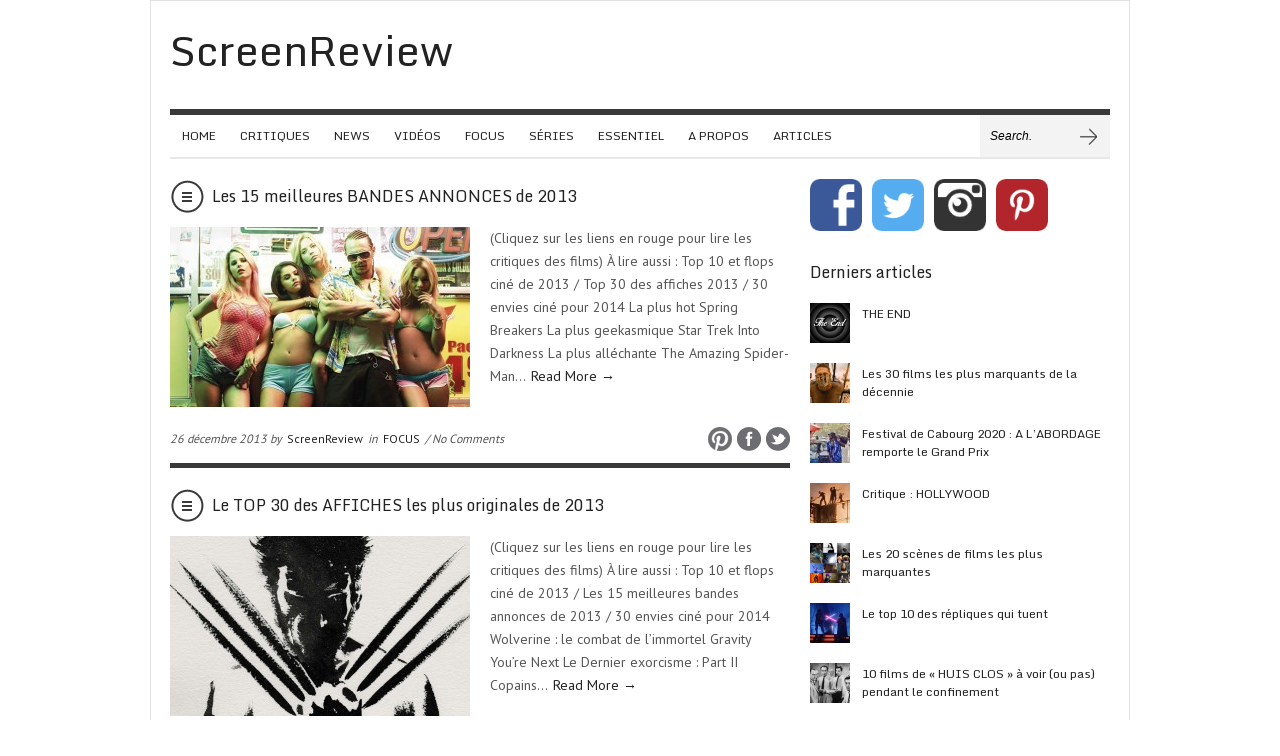

--- FILE ---
content_type: text/html; charset=UTF-8
request_url: http://www.screenreview.fr/tag/spring-breakers/
body_size: 11762
content:
<!doctype html>  
  
<html lang="fr-FR">  
<head>  
    
    <meta charset="UTF-8">
    <meta name="viewport" content="width=device-width, initial-scale=1">    <title>Spring Breakers | ScreenReview</title>
    
    <!-- CSS -->
    <link rel="stylesheet" type="text/css" href="http://www.screenreview.fr/wp-content/themes/brennuis/style.css" media="screen" />
    <link rel="stylesheet" type="text/css" href="http://www.screenreview.fr/wp-content/themes/brennuis/css/light/light.css" media="screen" /><link rel="stylesheet" type="text/css" href="http://www.screenreview.fr/wp-content/themes/brennuis/css/custom-theme/theme.css" media="screen" /><style type='text/css'>body { background-color: #fff; background-image: url('http://screenreview.fr/wp-content/uploads/2013/01/blanc.jpg'); } </style>    <link rel="stylesheet" type="text/css" href="http://www.screenreview.fr/wp-content/themes/brennuis/css/media-queries.css" media="screen" />    
    <!-- Fonts -->
   <link href="http://fonts.googleapis.com/css?family=Monda" rel="stylesheet"><link href="http://fonts.googleapis.com/css?family=PT+Sans" rel="stylesheet"><style type="text/css">
			body { font-family: 'PT Sans', Helvetica, Arial, sans-serif; }
			h1, h2, h3, h4, h5, h6, blockquote, nav a, .score, .ln-social-widget .number { font-family: 'Monda', Helvetica, Arial, serif }
		  </style>    
    <!-- Pingback -->
    <link rel="pingback" href="http://www.screenreview.fr/xmlrpc.php" />

      
	<!-- RSS -->
	<link rel="alternate" type="application/rss+xml" title="ScreenReview RSS Feed" href="http://www.screenreview.fr/feed/"/>	
   	<!-- Header Hook -->
	<link rel='dns-prefetch' href='//s.w.org' />
<link rel="alternate" type="application/rss+xml" title="ScreenReview &raquo; Flux" href="http://www.screenreview.fr/feed/" />
<link rel="alternate" type="application/rss+xml" title="ScreenReview &raquo; Flux des commentaires" href="http://www.screenreview.fr/comments/feed/" />
<link rel="alternate" type="application/rss+xml" title="ScreenReview &raquo; Flux de l’étiquette Spring Breakers" href="http://www.screenreview.fr/tag/spring-breakers/feed/" />
		<script type="text/javascript">
			window._wpemojiSettings = {"baseUrl":"https:\/\/s.w.org\/images\/core\/emoji\/11.2.0\/72x72\/","ext":".png","svgUrl":"https:\/\/s.w.org\/images\/core\/emoji\/11.2.0\/svg\/","svgExt":".svg","source":{"concatemoji":"http:\/\/www.screenreview.fr\/wp-includes\/js\/wp-emoji-release.min.js?ver=5.1.21"}};
			!function(e,a,t){var n,r,o,i=a.createElement("canvas"),p=i.getContext&&i.getContext("2d");function s(e,t){var a=String.fromCharCode;p.clearRect(0,0,i.width,i.height),p.fillText(a.apply(this,e),0,0);e=i.toDataURL();return p.clearRect(0,0,i.width,i.height),p.fillText(a.apply(this,t),0,0),e===i.toDataURL()}function c(e){var t=a.createElement("script");t.src=e,t.defer=t.type="text/javascript",a.getElementsByTagName("head")[0].appendChild(t)}for(o=Array("flag","emoji"),t.supports={everything:!0,everythingExceptFlag:!0},r=0;r<o.length;r++)t.supports[o[r]]=function(e){if(!p||!p.fillText)return!1;switch(p.textBaseline="top",p.font="600 32px Arial",e){case"flag":return s([55356,56826,55356,56819],[55356,56826,8203,55356,56819])?!1:!s([55356,57332,56128,56423,56128,56418,56128,56421,56128,56430,56128,56423,56128,56447],[55356,57332,8203,56128,56423,8203,56128,56418,8203,56128,56421,8203,56128,56430,8203,56128,56423,8203,56128,56447]);case"emoji":return!s([55358,56760,9792,65039],[55358,56760,8203,9792,65039])}return!1}(o[r]),t.supports.everything=t.supports.everything&&t.supports[o[r]],"flag"!==o[r]&&(t.supports.everythingExceptFlag=t.supports.everythingExceptFlag&&t.supports[o[r]]);t.supports.everythingExceptFlag=t.supports.everythingExceptFlag&&!t.supports.flag,t.DOMReady=!1,t.readyCallback=function(){t.DOMReady=!0},t.supports.everything||(n=function(){t.readyCallback()},a.addEventListener?(a.addEventListener("DOMContentLoaded",n,!1),e.addEventListener("load",n,!1)):(e.attachEvent("onload",n),a.attachEvent("onreadystatechange",function(){"complete"===a.readyState&&t.readyCallback()})),(n=t.source||{}).concatemoji?c(n.concatemoji):n.wpemoji&&n.twemoji&&(c(n.twemoji),c(n.wpemoji)))}(window,document,window._wpemojiSettings);
		</script>
		<style type="text/css">
img.wp-smiley,
img.emoji {
	display: inline !important;
	border: none !important;
	box-shadow: none !important;
	height: 1em !important;
	width: 1em !important;
	margin: 0 .07em !important;
	vertical-align: -0.1em !important;
	background: none !important;
	padding: 0 !important;
}
</style>
	<link rel='stylesheet' id='wp-block-library-css'  href='http://www.screenreview.fr/wp-includes/css/dist/block-library/style.min.css?ver=5.1.21' type='text/css' media='all' />
<link rel='stylesheet' id='jpibfi-style-css'  href='http://www.screenreview.fr/wp-content/plugins/jquery-pin-it-button-for-images/css/client.css?ver=3.0.6' type='text/css' media='all' />
<link rel='stylesheet' id='blog-fancybox-css'  href='http://www.screenreview.fr/wp-content/themes/brennuis/css/fancybox/jquery.fancybox-1.3.4.css?ver=1.0' type='text/css' media='screen' />
<link rel='stylesheet' id='ln-flexslider-css'  href='http://www.screenreview.fr/wp-content/themes/brennuis/css/flexslider.css?ver=1.0' type='text/css' media='screen' />
<script type='text/javascript' src='http://www.screenreview.fr/wp-includes/js/jquery/jquery.js?ver=1.12.4'></script>
<script type='text/javascript' src='http://www.screenreview.fr/wp-includes/js/jquery/jquery-migrate.min.js?ver=1.4.1'></script>
<script type='text/javascript' src='http://www.screenreview.fr/wp-content/themes/brennuis/js/superfish.js?ver=5.1.21'></script>
<script type='text/javascript' src='http://www.screenreview.fr/wp-content/themes/brennuis/js/modernizr-2.0.6.js?ver=5.1.21'></script>
<script type='text/javascript' src='http://www.screenreview.fr/wp-content/themes/brennuis/js/jquery.easing.1.3.js?ver=5.1.21'></script>
<script type='text/javascript' src='http://www.screenreview.fr/wp-content/themes/brennuis/js/jquery.backstretch.min.js?ver=5.1.21'></script>
<script type='text/javascript' src='http://www.screenreview.fr/wp-content/themes/brennuis/js/jquery.fancybox-1.3.4.pack.js?ver=5.1.21'></script>
<script type='text/javascript' src='http://www.screenreview.fr/wp-content/themes/brennuis/js/jquery.flexslider-min.js?ver=5.1.21'></script>
<link rel='https://api.w.org/' href='http://www.screenreview.fr/wp-json/' />
<link rel="EditURI" type="application/rsd+xml" title="RSD" href="http://www.screenreview.fr/xmlrpc.php?rsd" />
<link rel="wlwmanifest" type="application/wlwmanifest+xml" href="http://www.screenreview.fr/wp-includes/wlwmanifest.xml" /> 
<meta name="generator" content="WordPress 5.1.21" />
<style type="text/css">
	a.pinit-button.custom span {
		}

	.pinit-hover {
		opacity: 0.5 !important;
		filter: alpha(opacity=50) !important;
	}
	a.pinit-button {
	border-bottom: 0 !important;
	box-shadow: none !important;
	margin-bottom: 0 !important;
}
a.pinit-button::after {
    display: none;
}</style>
		
	<!-- GOOGLE ANALYTICS BEGIN -->
<script type="text/javascript">
  var _gaq = _gaq || [];
  _gaq.push(['_setAccount', 'UA-38183900-1']);
  _gaq.push(['_trackPageview']);
  (function() {
    var ga = document.createElement('script'); ga.type = 'text/javascript'; ga.async = true;
    ga.src = ('https:' == document.location.protocol ? 'https://ssl' : 'http://www') + '.google-analytics.com/ga.js';
    var s = document.getElementsByTagName('script')[0]; s.parentNode.insertBefore(ga, s);
  })();
</script>
	<!-- GOOGLE ANALYTICS END -->

	<!-- FACEBOOK META BEGIN -->
	<meta property="og:title" content="  Spring Breakers | ScreenReview" />
	<meta property="og:url" content="http://www.screenreview.fr/15-meilleures-bandes-annonces-trailers-2013/" />
	<meta property="og:description" content="" />
	<meta property="og:image" content="http://www.screenreview.fr/wp-content/uploads/2013/12/Spring-Breakers2-150x150.jpg" />
	<meta property="og:type" content="article" />
	<!-- FACEBOOK META END -->

<meta name="p:domain_verify" content="5637350824d0256f88ba1f57de1facd7"/>
	
</head>  
<body class="archive tag tag-spring-breakers tag-871" >  

    
    <section id="wrapper">

        <!-- Top Section -->
        <section id="top-section">
            
            <nav id="top-nav" class="top-navigation">
                <ul id="menu-menu-principal" class="menu"><li id="menu-item-5"><a title="HOME" href="http://screenreview.fr/">HOME</a></li>
<li id="menu-item-8"><a title="Critiques" href="http://www.screenreview.fr/category/critiques/">CRITIQUES</a></li>
<li id="menu-item-6"><a title="News" href="http://www.screenreview.fr/category/news/">NEWS</a></li>
<li id="menu-item-7"><a title="Videos" href="http://www.screenreview.fr/category/videos/">VIDÉOS</a></li>
<li id="menu-item-10"><a title="FOCUS" href="http://www.screenreview.fr/category/focus/">FOCUS</a></li>
<li id="menu-item-19996"><a href="http://www.screenreview.fr/category/series-2/">SÉRIES</a></li>
<li id="menu-item-12078"><a href="http://www.screenreview.fr/category/essentiel/">ESSENTIEL</a></li>
<li id="menu-item-811" class="menu-item menu-item-type-post_type menu-item-object-page menu-item-811 default"><a title="A PROPOS" href="http://www.screenreview.fr/a-propos/">A PROPOS</a></li>
<li id="menu-item-9"><a title="CV" href="http://www.screenreview.fr/category/articles/">ARTICLES</a></li>
</ul> 
            </nav>

            <select id="mobile-top-nav" class="responsive-menu"><option value="#"> - Top Navigation</option> <option value="http://screenreview.fr/" >HOME</option><option value="http://www.screenreview.fr/category/critiques/" >CRITIQUES</option><option value="http://www.screenreview.fr/category/news/" >NEWS</option><option value="http://www.screenreview.fr/category/videos/" >VIDÉOS</option><option value="http://www.screenreview.fr/category/focus/" >FOCUS</option><option value="http://www.screenreview.fr/category/series-2/" >SÉRIES</option><option value="http://www.screenreview.fr/category/essentiel/" >ESSENTIEL</option><option value="http://www.screenreview.fr/a-propos/" >A PROPOS</option><option value="http://www.screenreview.fr/category/articles/" >ARTICLES</option> </select>
            <div class="main-social-icons">
                <ul><li><a class="no-eff" href="https://twitter.com/TD_ScreenReview" title="Twitter" target="_blank"><img src="http://www.screenreview.fr/wp-content/themes/brennuis/images/light/social/picons03.png" alt="twitter"/></a></li><li><a class="no-eff" href="https://www.facebook.com/Screenreview/" title="Facebook" target="_blank"><img src="http://www.screenreview.fr/wp-content/themes/brennuis/images/light/social/picons06.png" alt="facebook"/></a></li></ul>            </div>
            <div class="clear"></div>

        </section>

        <section id="main-content">
            
            <!-- Header -->
            <header id="main-header">
                <div id="logo">
                    <a href="http://www.screenreview.fr" class="no-eff"><h1>ScreenReview</h1></a>                                    </div>
                            </header>

            <!-- Navigation -->
            <nav id="main-nav-wrapper">
                <div class="menu-menu-principal-container"><ul id="main-nav" class="menu"><li><a title="HOME" href="http://screenreview.fr/">HOME</a></li>
<li><a title="Critiques" href="http://www.screenreview.fr/category/critiques/">CRITIQUES</a></li>
<li><a title="News" href="http://www.screenreview.fr/category/news/">NEWS</a></li>
<li><a title="Videos" href="http://www.screenreview.fr/category/videos/">VIDÉOS</a></li>
<li><a title="FOCUS" href="http://www.screenreview.fr/category/focus/">FOCUS</a></li>
<li><a href="http://www.screenreview.fr/category/series-2/">SÉRIES</a></li>
<li><a href="http://www.screenreview.fr/category/essentiel/">ESSENTIEL</a></li>
<li class="menu-item menu-item-type-post_type menu-item-object-page menu-item-811 default"><a title="A PROPOS" href="http://www.screenreview.fr/a-propos/">A PROPOS</a></li>
<li><a title="CV" href="http://www.screenreview.fr/category/articles/">ARTICLES</a></li>
</ul></div><select id="mobile-main-nav" class="responsive-menu"><option value="#"> - Navigation</option> <option value="http://screenreview.fr/" >HOME</option><option value="http://www.screenreview.fr/category/critiques/" >CRITIQUES</option><option value="http://www.screenreview.fr/category/news/" >NEWS</option><option value="http://www.screenreview.fr/category/videos/" >VIDÉOS</option><option value="http://www.screenreview.fr/category/focus/" >FOCUS</option><option value="http://www.screenreview.fr/category/series-2/" >SÉRIES</option><option value="http://www.screenreview.fr/category/essentiel/" >ESSENTIEL</option><option value="http://www.screenreview.fr/a-propos/" >A PROPOS</option><option value="http://www.screenreview.fr/category/articles/" >ARTICLES</option> </select>                <div class="main-search">
                    <form method="get" id="searchform" action="http://www.screenreview.fr/">
                        <input type="text" name="s" value="Search." onfocus="if(this.value==this.defaultValue){this.value=''}" onblur="if(this.value==''){this.value=this.defaultValue}"/>
                        <input type="submit" id="main-search-button" class="main-search-button" value=""/>
                    </form>
                </div>
            </nav>
            <div class="clear"></div>
    <!-- Content -->
    <section class="content right-sidebar">
        
        

	<article class="ln-blog-post">

		<header>
			<span class="format-icon standard"></span>
			<h3 class="title"><a href="http://www.screenreview.fr/15-meilleures-bandes-annonces-trailers-2013/" title="Les 15 meilleures BANDES ANNONCES de 2013">Les 15 meilleures BANDES ANNONCES de 2013</a></h3>
			<div class="clear"></div>
		</header>

	
			<a href="http://www.screenreview.fr/15-meilleures-bandes-annonces-trailers-2013/" class="no-eff" title="Les 15 meilleures BANDES ANNONCES de 2013">
				<div class="img-wrapper post-img ln-col-half ln-featured">
					<input class="jpibfi" type="hidden"><img width="300" height="180" src="http://www.screenreview.fr/wp-content/uploads/2013/12/Spring-Breakers2-300x180.jpg" class="attachment-post-featured-img-small size-post-featured-img-small wp-post-image" alt="" data-jpibfi-post-excerpt="" data-jpibfi-post-url="http://www.screenreview.fr/15-meilleures-bandes-annonces-trailers-2013/" data-jpibfi-post-title="Les 15 meilleures BANDES ANNONCES de 2013" data-jpibfi-src="http://www.screenreview.fr/wp-content/uploads/2013/12/Spring-Breakers2-300x180.jpg" >					<div class="img-hover"></div>
	    	
	    			
	    		
	    		</div>
	    	</a>

	    	<div class="ln-col-half last-item excerpt">
	    		<input class="jpibfi" type="hidden"><p>(Cliquez sur les liens en rouge pour lire les critiques des films) À lire aussi : Top 10 et flops ciné de 2013 / Top 30 des affiches 2013 / 30 envies ciné pour 2014 La plus hot Spring Breakers La plus geekasmique Star Trek Into Darkness La plus alléchante The Amazing Spider-Man&#8230; <a href="http://www.screenreview.fr/15-meilleures-bandes-annonces-trailers-2013/">Read More &rarr;</a></p>
	    	</div>
	    	<div class="clear"></div>

	
	
	<footer>
		<span class="meta">
			26 décembre 2013 by <a href="http://www.screenreview.fr/author/admin/" title="Articles par ScreenReview" rel="author">ScreenReview</a> in <a href="http://www.screenreview.fr/category/focus/" rel="category tag">FOCUS</a> / 
			
							
				No Comments
			
		</span>
		    					
					    	
		    	<ul class="share">
		    		<li>
		    			<a class="no-eff" target="_blank" href="http://pinterest.com/pin/create/button/?url=http%3A%2F%2Fwww.screenreview.fr%2F15-meilleures-bandes-annonces-trailers-2013%2F&amp;media=http%3A%2F%2Fwww.screenreview.fr%2Fwp-content%2Fuploads%2F2013%2F12%2FSpring-Breakers2.jpg&amp;description=%28Cliquez+sur+les%C2%A0liens+en+rouge+pour+lire+les+critiques+des+films%29+%C3%80+lire+aussi+%3A+Top+10+et+flops+cin%C3%A9+de+2013+%2F%C2%A0Top+30+des+affiches+2013%C2%A0%2F+30+envies+cin%C3%A9+pour+2014+La+plus+hot+Spring+Breakers+La+plus+geekasmique+Star+Trek+Into+Darkness+La+plus+all%C3%A9chante+The+Amazing+Spider-Man...+%3Ca+href%3D%22http%3A%2F%2Fwww.screenreview.fr%2F15-meilleures-bandes-annonces-trailers-2013%2F%22%3ERead+More+%26rarr%3B%3C%2Fa%3E">
		    				<img src="http://www.screenreview.fr/wp-content/themes/brennuis/images/light/social/share-pinterest.png" alt="Share on Pinterest" title="Share on Pinterest"/>
		    				</a>
		    		</li>
		    		<li>
		    			<a class="no-eff" target="_blank" href="http://www.facebook.com/share.php?u=http://www.screenreview.fr/15-meilleures-bandes-annonces-trailers-2013/" >
		    			<img src="http://www.screenreview.fr/wp-content/themes/brennuis/images/light/social/share-facebook.png" alt="Share on Facebook" title="Share on Facebook" />
		    			</a>
		    		</li>
					<li>
						<a class="no-eff" target="_blank" href="http://twitter.com/home?status=Les+15+meilleures+BANDES+ANNONCES+de+2013%20-%20http://www.screenreview.fr/15-meilleures-bandes-annonces-trailers-2013/">
						<img src="http://www.screenreview.fr/wp-content/themes/brennuis/images/light/social/share-twitter.png" alt="Share on Twitter" title="Share on Twitter" />
						</a>
					</li>
		    	</ul>

		    
		  	<div class="clear"></div>
	</footer>
</article>


	<article class="ln-blog-post">

		<header>
			<span class="format-icon standard"></span>
			<h3 class="title"><a href="http://www.screenreview.fr/top-30-affiches-posters-films-cinema-2013/" title="Le TOP 30 des AFFICHES les plus originales de 2013">Le TOP 30 des AFFICHES les plus originales de 2013</a></h3>
			<div class="clear"></div>
		</header>

	
			<a href="http://www.screenreview.fr/top-30-affiches-posters-films-cinema-2013/" class="no-eff" title="Le TOP 30 des AFFICHES les plus originales de 2013">
				<div class="img-wrapper post-img ln-col-half ln-featured">
					<input class="jpibfi" type="hidden"><img width="300" height="180" src="http://www.screenreview.fr/wp-content/uploads/2013/12/Wolverine1-300x180.jpg" class="attachment-post-featured-img-small size-post-featured-img-small wp-post-image" alt="" data-jpibfi-post-excerpt="" data-jpibfi-post-url="http://www.screenreview.fr/top-30-affiches-posters-films-cinema-2013/" data-jpibfi-post-title="Le TOP 30 des AFFICHES les plus originales de 2013" data-jpibfi-src="http://www.screenreview.fr/wp-content/uploads/2013/12/Wolverine1-300x180.jpg" >					<div class="img-hover"></div>
	    	
	    			
	    		
	    		</div>
	    	</a>

	    	<div class="ln-col-half last-item excerpt">
	    		<input class="jpibfi" type="hidden"><p>(Cliquez sur les liens en rouge pour lire les critiques des films) À lire aussi : Top 10 et flops ciné de 2013 / Les 15 meilleures bandes annonces de 2013 / 30 envies ciné pour 2014 Wolverine : le combat de l&rsquo;immortel Gravity You&rsquo;re Next Le Dernier exorcisme : Part II Copains&#8230; <a href="http://www.screenreview.fr/top-30-affiches-posters-films-cinema-2013/">Read More &rarr;</a></p>
	    	</div>
	    	<div class="clear"></div>

	
	
	<footer>
		<span class="meta">
			15 décembre 2013 by <a href="http://www.screenreview.fr/author/admin/" title="Articles par ScreenReview" rel="author">ScreenReview</a> in <a href="http://www.screenreview.fr/category/focus/" rel="category tag">FOCUS</a> / 
			
			
				<a href="http://www.screenreview.fr/top-30-affiches-posters-films-cinema-2013/#comments" title="Comments">
			
							
				1 Comment
							</a>
			
		</span>
		    					
					    	
		    	<ul class="share">
		    		<li>
		    			<a class="no-eff" target="_blank" href="http://pinterest.com/pin/create/button/?url=http%3A%2F%2Fwww.screenreview.fr%2Ftop-30-affiches-posters-films-cinema-2013%2F&amp;media=http%3A%2F%2Fwww.screenreview.fr%2Fwp-content%2Fuploads%2F2013%2F12%2FWolverine1.jpg&amp;description=%28Cliquez+sur+les%C2%A0liens+en+rouge+pour+lire+les+critiques+des+films%29+%C3%80+lire+aussi+%3A+Top+10+et+flops+cin%C3%A9+de+2013%C2%A0%2F%C2%A0Les+15+meilleures+bandes+annonces+de+2013+%2F+30+envies+cin%C3%A9+pour+2014+Wolverine+%3A+le+combat+de+l%26rsquo%3Bimmortel+Gravity+You%26rsquo%3Bre+Next+Le+Dernier+exorcisme+%3A+Part+II+Copains...+%3Ca+href%3D%22http%3A%2F%2Fwww.screenreview.fr%2Ftop-30-affiches-posters-films-cinema-2013%2F%22%3ERead+More+%26rarr%3B%3C%2Fa%3E">
		    				<img src="http://www.screenreview.fr/wp-content/themes/brennuis/images/light/social/share-pinterest.png" alt="Share on Pinterest" title="Share on Pinterest"/>
		    				</a>
		    		</li>
		    		<li>
		    			<a class="no-eff" target="_blank" href="http://www.facebook.com/share.php?u=http://www.screenreview.fr/top-30-affiches-posters-films-cinema-2013/" >
		    			<img src="http://www.screenreview.fr/wp-content/themes/brennuis/images/light/social/share-facebook.png" alt="Share on Facebook" title="Share on Facebook" />
		    			</a>
		    		</li>
					<li>
						<a class="no-eff" target="_blank" href="http://twitter.com/home?status=Le+TOP+30+des+AFFICHES+les+plus+originales+de+2013%20-%20http://www.screenreview.fr/top-30-affiches-posters-films-cinema-2013/">
						<img src="http://www.screenreview.fr/wp-content/themes/brennuis/images/light/social/share-twitter.png" alt="Share on Twitter" title="Share on Twitter" />
						</a>
					</li>
		    	</ul>

		    
		  	<div class="clear"></div>
	</footer>
</article>


	<article class="ln-blog-post">

		<header>
			<span class="format-icon standard"></span>
			<h3 class="title"><a href="http://www.screenreview.fr/critique-film-3-raisons-daller-voir-spring-breakers-en-avant-premiere/" title="Critique : 3 raisons d’aller voir SPRING BREAKERS">Critique : 3 raisons d’aller voir SPRING BREAKERS</a></h3>
			<div class="clear"></div>
		</header>

	
			<a href="http://www.screenreview.fr/critique-film-3-raisons-daller-voir-spring-breakers-en-avant-premiere/" class="no-eff" title="Critique : 3 raisons d’aller voir SPRING BREAKERS">
				<div class="img-wrapper post-img ln-col-half ln-featured">
					<input class="jpibfi" type="hidden"><img width="300" height="180" src="http://www.screenreview.fr/wp-content/uploads/2013/03/Spring-Breakers-2-300x180.jpg" class="attachment-post-featured-img-small size-post-featured-img-small wp-post-image" alt="" data-jpibfi-post-excerpt="" data-jpibfi-post-url="http://www.screenreview.fr/critique-film-3-raisons-daller-voir-spring-breakers-en-avant-premiere/" data-jpibfi-post-title="Critique : 3 raisons d’aller voir SPRING BREAKERS" data-jpibfi-src="http://www.screenreview.fr/wp-content/uploads/2013/03/Spring-Breakers-2-300x180.jpg" >					<div class="img-hover"></div>
	    	
	    			
	    		
	    		</div>
	    	</a>

	    	<div class="ln-col-half last-item excerpt">
	    		<input class="jpibfi" type="hidden"><p>**** ATTENTION SPOILERS ! Le Spring Break est une véritable institution aux Etats-Unis. Pendant une semaine ou deux de relâche (à la fin de l’hiver ou au début du printemps), les profs corrigent les copies pendant que les étudiants s’envolent pour une destination de rêve (le Mexique, la plupart du&#8230; <a href="http://www.screenreview.fr/critique-film-3-raisons-daller-voir-spring-breakers-en-avant-premiere/">Read More &rarr;</a></p>
	    	</div>
	    	<div class="clear"></div>

	
	
	<footer>
		<span class="meta">
			05 mars 2013 by <a href="http://www.screenreview.fr/author/admin/" title="Articles par ScreenReview" rel="author">ScreenReview</a> in <a href="http://www.screenreview.fr/category/critiques/" rel="category tag">CRITIQUES</a> / 
			
			
				<a href="http://www.screenreview.fr/critique-film-3-raisons-daller-voir-spring-breakers-en-avant-premiere/#comments" title="Comments">
			
							
				1 Comment
							</a>
			
		</span>
		    					
					    	
		    	<ul class="share">
		    		<li>
		    			<a class="no-eff" target="_blank" href="http://pinterest.com/pin/create/button/?url=http%3A%2F%2Fwww.screenreview.fr%2Fcritique-film-3-raisons-daller-voir-spring-breakers-en-avant-premiere%2F&amp;media=http%3A%2F%2Fwww.screenreview.fr%2Fwp-content%2Fuploads%2F2013%2F03%2FSpring-Breakers-2.jpg&amp;description=%2A%2A%2A%2A+ATTENTION+SPOILERS+%21+Le+Spring+Break+est+une+v%C3%A9ritable+institution+aux+Etats-Unis.+Pendant+une+semaine+ou+deux+de+rel%C3%A2che+%28%C3%A0+la+fin+de+l%E2%80%99hiver+ou+au+d%C3%A9but+du+printemps%29%2C+les+profs+corrigent+les+copies+pendant+que+les+%C3%A9tudiants+s%E2%80%99envolent+pour+une+destination+de+r%C3%AAve+%28le+Mexique%2C+la+plupart+du...+%3Ca+href%3D%22http%3A%2F%2Fwww.screenreview.fr%2Fcritique-film-3-raisons-daller-voir-spring-breakers-en-avant-premiere%2F%22%3ERead+More+%26rarr%3B%3C%2Fa%3E">
		    				<img src="http://www.screenreview.fr/wp-content/themes/brennuis/images/light/social/share-pinterest.png" alt="Share on Pinterest" title="Share on Pinterest"/>
		    				</a>
		    		</li>
		    		<li>
		    			<a class="no-eff" target="_blank" href="http://www.facebook.com/share.php?u=http://www.screenreview.fr/critique-film-3-raisons-daller-voir-spring-breakers-en-avant-premiere/" >
		    			<img src="http://www.screenreview.fr/wp-content/themes/brennuis/images/light/social/share-facebook.png" alt="Share on Facebook" title="Share on Facebook" />
		    			</a>
		    		</li>
					<li>
						<a class="no-eff" target="_blank" href="http://twitter.com/home?status=Critique+%3A+3+raisons+d%E2%80%99aller+voir+SPRING+BREAKERS%20-%20http://www.screenreview.fr/critique-film-3-raisons-daller-voir-spring-breakers-en-avant-premiere/">
						<img src="http://www.screenreview.fr/wp-content/themes/brennuis/images/light/social/share-twitter.png" alt="Share on Twitter" title="Share on Twitter" />
						</a>
					</li>
		    	</ul>

		    
		  	<div class="clear"></div>
	</footer>
</article>


	<article class="ln-blog-post">

		<header>
			<span class="format-icon standard"></span>
			<h3 class="title"><a href="http://www.screenreview.fr/spring-breakers-trailer-bande-annonce-sexy-vost/" title="SPRING BREAKERS : un trailer très sexy (vost)">SPRING BREAKERS : un trailer très sexy (vost)</a></h3>
			<div class="clear"></div>
		</header>

	
			<a href="http://www.screenreview.fr/spring-breakers-trailer-bande-annonce-sexy-vost/" class="no-eff" title="SPRING BREAKERS : un trailer très sexy (vost)">
				<div class="img-wrapper post-img ln-col-half ln-featured">
					<input class="jpibfi" type="hidden"><img width="300" height="180" src="http://www.screenreview.fr/wp-content/uploads/2013/12/Spring-Breakers1-300x180.jpg" class="attachment-post-featured-img-small size-post-featured-img-small wp-post-image" alt="" data-jpibfi-post-excerpt="" data-jpibfi-post-url="http://www.screenreview.fr/spring-breakers-trailer-bande-annonce-sexy-vost/" data-jpibfi-post-title="SPRING BREAKERS : un trailer très sexy (vost)" data-jpibfi-src="http://www.screenreview.fr/wp-content/uploads/2013/12/Spring-Breakers1-300x180.jpg" >					<div class="img-hover"></div>
	    	
	    			
	    		
	    		</div>
	    	</a>

	    	<div class="ln-col-half last-item excerpt">
	    		<input class="jpibfi" type="hidden"><p>Spring Breakers a tout l&rsquo;air d&rsquo;un thriller sexy, pop et légèrement trash où ses héroïnes prennent un malin plaisir à écorner leur réputation. Harmony Korine (réalisateur de Mister Lonely et scénariste pour Terry Clark) qui a écrit cette histoire dans l&rsquo;attention de financer son propre Sprink break s&rsquo;amuse à plonger&#8230; <a href="http://www.screenreview.fr/spring-breakers-trailer-bande-annonce-sexy-vost/">Read More &rarr;</a></p>
	    	</div>
	    	<div class="clear"></div>

	
	
	<footer>
		<span class="meta">
			17 janvier 2013 by <a href="http://www.screenreview.fr/author/admin/" title="Articles par ScreenReview" rel="author">ScreenReview</a> in <a href="http://www.screenreview.fr/category/videos/" rel="category tag">VIDÉOS</a> / 
			
							
				No Comments
			
		</span>
		    					
					    	
		    	<ul class="share">
		    		<li>
		    			<a class="no-eff" target="_blank" href="http://pinterest.com/pin/create/button/?url=http%3A%2F%2Fwww.screenreview.fr%2Fspring-breakers-trailer-bande-annonce-sexy-vost%2F&amp;media=http%3A%2F%2Fwww.screenreview.fr%2Fwp-content%2Fuploads%2F2013%2F12%2FSpring-Breakers1.jpg&amp;description=Spring+Breakers+a+tout+l%26rsquo%3Bair+d%26rsquo%3Bun+thriller+sexy%2C+pop+et+l%C3%A9g%C3%A8rement+trash+o%C3%B9+ses+h%C3%A9ro%C3%AFnes+prennent+un+malin+plaisir+%C3%A0+%C3%A9corner+leur+r%C3%A9putation.+Harmony+Korine+%28r%C3%A9alisateur+de+Mister+Lonely+et+sc%C3%A9nariste+pour+Terry+Clark%29+qui+a+%C3%A9crit+cette+histoire+dans+l%26rsquo%3Battention+de+financer+son+propre+Sprink+break+s%26rsquo%3Bamuse+%C3%A0+plonger...+%3Ca+href%3D%22http%3A%2F%2Fwww.screenreview.fr%2Fspring-breakers-trailer-bande-annonce-sexy-vost%2F%22%3ERead+More+%26rarr%3B%3C%2Fa%3E">
		    				<img src="http://www.screenreview.fr/wp-content/themes/brennuis/images/light/social/share-pinterest.png" alt="Share on Pinterest" title="Share on Pinterest"/>
		    				</a>
		    		</li>
		    		<li>
		    			<a class="no-eff" target="_blank" href="http://www.facebook.com/share.php?u=http://www.screenreview.fr/spring-breakers-trailer-bande-annonce-sexy-vost/" >
		    			<img src="http://www.screenreview.fr/wp-content/themes/brennuis/images/light/social/share-facebook.png" alt="Share on Facebook" title="Share on Facebook" />
		    			</a>
		    		</li>
					<li>
						<a class="no-eff" target="_blank" href="http://twitter.com/home?status=SPRING+BREAKERS+%3A+un+trailer+tr%C3%A8s+sexy+%28vost%29%20-%20http://www.screenreview.fr/spring-breakers-trailer-bande-annonce-sexy-vost/">
						<img src="http://www.screenreview.fr/wp-content/themes/brennuis/images/light/social/share-twitter.png" alt="Share on Twitter" title="Share on Twitter" />
						</a>
					</li>
		    	</ul>

		    
		  	<div class="clear"></div>
	</footer>
</article>

    </section>

<aside id="content-sidebar">
<div id="text-12" class="sidebar-widget widget_text">			<div class="textwidget"><div id="social-button">
	<a href="http://www.facebook.com/Screenreview" target="_blank" class="social-bt"><img src="http://www.screenreview.fr/wp-content/themes/brennuis/images/light/social_fb.png" border="0px" /></a>
	<a href="https://twitter.com/Tiffouille_13" target="_blank" class="social-bt"><img src="http://www.screenreview.fr/wp-content/themes/brennuis/images/light/social_tw.png" border="0px" /></a>
	<a href="https://www.instagram.com/tiffouille_13/" target="_blank" class="social-bt"><img src="http://www.screenreview.fr/wp-content/themes/brennuis/images/light/social_ig.png" border="0px" /></a>
	<a href="https://fr.pinterest.com/ScreenReview/" target="_blank" class="social-bt"><img src="http://www.screenreview.fr/wp-content/themes/brennuis/images/light/social_pt.png" border="0px" /></a>
</div></div>
		</div><div id="text-11" class="sidebar-widget widget_text">			<div class="textwidget"><div id="google_translate_element"></div><script type="text/javascript">
function googleTranslateElementInit() {
  new google.translate.TranslateElement({pageLanguage: 'fr'}, 'google_translate_element');
}
</script><script type="text/javascript" src="//translate.google.com/translate_a/element.js?cb=googleTranslateElementInit"></script>
        </div>
		</div><div id="ln_recent_posts_widget-2" class="sidebar-widget ln-recent-posts-wg"><h4>Derniers articles</h4>	

	<ul class="small-articles">
			<li ><a href="http://www.screenreview.fr/the-end/" title="THE END" class="no-eff"><img class="small-article-img" src="http://www.screenreview.fr/wp-content/uploads/2020/08/The-End-40x40.jpg" alt="THE END"/></a><div class="title"><h5><a href="http://www.screenreview.fr/the-end/" title="THE END">THE END</a></h5></div></li><li ><a href="http://www.screenreview.fr/les-30-films-les-plus-marquants-vus-au-cinema-ces-10-dernieres-annees/" title="Les 30 films les plus marquants de la décennie" class="no-eff"><img class="small-article-img" src="http://www.screenreview.fr/wp-content/uploads/2020/07/mad-max-40x40.jpg" alt="Les 30 films les plus marquants de la décennie"/></a><div class="title"><h5><a href="http://www.screenreview.fr/les-30-films-les-plus-marquants-vus-au-cinema-ces-10-dernieres-annees/" title="Les 30 films les plus marquants de la décennie">Les 30 films les plus marquants de la décennie</a></h5></div></li><li ><a href="http://www.screenreview.fr/festival-de-cabourg-2020-a-labordage-remporte-le-grand-prix/" title="Festival de Cabourg 2020 : A L&rsquo;ABORDAGE remporte le Grand Prix" class="no-eff"><img class="small-article-img" src="http://www.screenreview.fr/wp-content/uploads/2020/07/a-labordage-40x40.jpg" alt="Festival de Cabourg 2020 : A L&rsquo;ABORDAGE remporte le Grand Prix"/></a><div class="title"><h5><a href="http://www.screenreview.fr/festival-de-cabourg-2020-a-labordage-remporte-le-grand-prix/" title="Festival de Cabourg 2020 : A L&rsquo;ABORDAGE remporte le Grand Prix">Festival de Cabourg 2020 : A L&rsquo;ABORDAGE remporte le Grand Prix</a></h5></div></li><li ><a href="http://www.screenreview.fr/critique-serie-netflix-hollywood/" title="Critique : HOLLYWOOD" class="no-eff"><img class="small-article-img" src="http://www.screenreview.fr/wp-content/uploads/2020/05/Hollywood3-40x40.jpg" alt="Critique : HOLLYWOOD"/></a><div class="title"><h5><a href="http://www.screenreview.fr/critique-serie-netflix-hollywood/" title="Critique : HOLLYWOOD">Critique : HOLLYWOOD</a></h5></div></li><li ><a href="http://www.screenreview.fr/les-20-scenes-de-films-les-plus-marquantes/" title="Les 20 scènes de films les plus marquantes" class="no-eff"><img class="small-article-img" src="http://www.screenreview.fr/wp-content/uploads/2020/04/top-scènes-40x40.png" alt="Les 20 scènes de films les plus marquantes"/></a><div class="title"><h5><a href="http://www.screenreview.fr/les-20-scenes-de-films-les-plus-marquantes/" title="Les 20 scènes de films les plus marquantes">Les 20 scènes de films les plus marquantes</a></h5></div></li><li ><a href="http://www.screenreview.fr/le-top-10-des-repliques-qui-tuent/" title="Le top 10 des répliques qui tuent" class="no-eff"><img class="small-article-img" src="http://www.screenreview.fr/wp-content/uploads/2017/12/star-wars-40x40.jpg" alt="Le top 10 des répliques qui tuent"/></a><div class="title"><h5><a href="http://www.screenreview.fr/le-top-10-des-repliques-qui-tuent/" title="Le top 10 des répliques qui tuent">Le top 10 des répliques qui tuent</a></h5></div></li><li ><a href="http://www.screenreview.fr/10-films-de-huis-clos-a-voir-ou-pas-pendant-le-confinement/" title="10 films de « HUIS CLOS » à voir (ou pas) pendant le confinement" class="no-eff"><img class="small-article-img" src="http://www.screenreview.fr/wp-content/uploads/2020/04/huis-clos-40x40.jpg" alt="10 films de « HUIS CLOS » à voir (ou pas) pendant le confinement"/></a><div class="title"><h5><a href="http://www.screenreview.fr/10-films-de-huis-clos-a-voir-ou-pas-pendant-le-confinement/" title="10 films de « HUIS CLOS » à voir (ou pas) pendant le confinement">10 films de « HUIS CLOS » à voir (ou pas) pendant le confinement</a></h5></div></li><li ><a href="http://www.screenreview.fr/la-bande-annonce-trailer-video-folle-de-peninsula-la-suite-de-dernier-train-pour-busan/" title="La bande annonce folle de PENINSULA, la suite de Dernier train pour Busan" class="no-eff"><img class="small-article-img" src="http://www.screenreview.fr/wp-content/uploads/2020/04/peninsula3-40x40.jpg" alt="La bande annonce folle de PENINSULA, la suite de Dernier train pour Busan"/></a><div class="title"><h5><a href="http://www.screenreview.fr/la-bande-annonce-trailer-video-folle-de-peninsula-la-suite-de-dernier-train-pour-busan/" title="La bande annonce folle de PENINSULA, la suite de Dernier train pour Busan">La bande annonce folle de PENINSULA, la suite de Dernier train pour Busan</a></h5></div></li><li ><a href="http://www.screenreview.fr/critique-invisible-man/" title="Critique : INVISIBLE MAN" class="no-eff"><img class="small-article-img" src="http://www.screenreview.fr/wp-content/uploads/2020/03/The-invisible-Man-40x40.jpg" alt="Critique : INVISIBLE MAN"/></a><div class="title"><h5><a href="http://www.screenreview.fr/critique-invisible-man/" title="Critique : INVISIBLE MAN">Critique : INVISIBLE MAN</a></h5></div></li><li class="last"><a href="http://www.screenreview.fr/la-bande-annonce-video-trailer-philosophique-du-dernier-pixar-soul/" title="La bande annonce philosophique du dernier Pixar SOUL" class="no-eff"><img class="small-article-img" src="http://www.screenreview.fr/wp-content/uploads/2020/03/soul2-40x40.jpg" alt="La bande annonce philosophique du dernier Pixar SOUL"/></a><div class="title"><h5><a href="http://www.screenreview.fr/la-bande-annonce-video-trailer-philosophique-du-dernier-pixar-soul/" title="La bande annonce philosophique du dernier Pixar SOUL">La bande annonce philosophique du dernier Pixar SOUL</a></h5></div></li>	</ul>
	
</div><div id="text-2" class="sidebar-widget widget_text"><h4>Système de notation</h4>			<div class="textwidget"><p>0 : No comments!<br />
* : Se loupe sans regrets!<br />
** : Peut mieux faire!<br />
*** : Bon divertissement!<br />
**** : Excellent film!<br />
***** : OUAH!</p>
</div>
		</div><div id="archives-3" class="sidebar-widget widget_archive"><h4>Archives</h4>		<label class="screen-reader-text" for="archives-dropdown-3">Archives</label>
		<select id="archives-dropdown-3" name="archive-dropdown" onchange='document.location.href=this.options[this.selectedIndex].value;'>
			
			<option value="">Sélectionner un mois</option>
				<option value='http://www.screenreview.fr/2020/08/'> août 2020 </option>
	<option value='http://www.screenreview.fr/2020/07/'> juillet 2020 </option>
	<option value='http://www.screenreview.fr/2020/05/'> mai 2020 </option>
	<option value='http://www.screenreview.fr/2020/04/'> avril 2020 </option>
	<option value='http://www.screenreview.fr/2020/03/'> mars 2020 </option>
	<option value='http://www.screenreview.fr/2020/02/'> février 2020 </option>
	<option value='http://www.screenreview.fr/2020/01/'> janvier 2020 </option>
	<option value='http://www.screenreview.fr/2019/12/'> décembre 2019 </option>
	<option value='http://www.screenreview.fr/2019/11/'> novembre 2019 </option>
	<option value='http://www.screenreview.fr/2019/10/'> octobre 2019 </option>
	<option value='http://www.screenreview.fr/2019/09/'> septembre 2019 </option>
	<option value='http://www.screenreview.fr/2019/08/'> août 2019 </option>
	<option value='http://www.screenreview.fr/2019/06/'> juin 2019 </option>
	<option value='http://www.screenreview.fr/2019/05/'> mai 2019 </option>
	<option value='http://www.screenreview.fr/2019/04/'> avril 2019 </option>
	<option value='http://www.screenreview.fr/2019/03/'> mars 2019 </option>
	<option value='http://www.screenreview.fr/2019/02/'> février 2019 </option>
	<option value='http://www.screenreview.fr/2019/01/'> janvier 2019 </option>
	<option value='http://www.screenreview.fr/2018/12/'> décembre 2018 </option>
	<option value='http://www.screenreview.fr/2018/11/'> novembre 2018 </option>
	<option value='http://www.screenreview.fr/2018/10/'> octobre 2018 </option>
	<option value='http://www.screenreview.fr/2018/09/'> septembre 2018 </option>
	<option value='http://www.screenreview.fr/2018/08/'> août 2018 </option>
	<option value='http://www.screenreview.fr/2018/07/'> juillet 2018 </option>
	<option value='http://www.screenreview.fr/2018/06/'> juin 2018 </option>
	<option value='http://www.screenreview.fr/2018/05/'> mai 2018 </option>
	<option value='http://www.screenreview.fr/2018/04/'> avril 2018 </option>
	<option value='http://www.screenreview.fr/2018/03/'> mars 2018 </option>
	<option value='http://www.screenreview.fr/2018/02/'> février 2018 </option>
	<option value='http://www.screenreview.fr/2018/01/'> janvier 2018 </option>
	<option value='http://www.screenreview.fr/2017/12/'> décembre 2017 </option>
	<option value='http://www.screenreview.fr/2017/11/'> novembre 2017 </option>
	<option value='http://www.screenreview.fr/2017/10/'> octobre 2017 </option>
	<option value='http://www.screenreview.fr/2017/09/'> septembre 2017 </option>
	<option value='http://www.screenreview.fr/2017/08/'> août 2017 </option>
	<option value='http://www.screenreview.fr/2017/07/'> juillet 2017 </option>
	<option value='http://www.screenreview.fr/2017/06/'> juin 2017 </option>
	<option value='http://www.screenreview.fr/2017/05/'> mai 2017 </option>
	<option value='http://www.screenreview.fr/2017/04/'> avril 2017 </option>
	<option value='http://www.screenreview.fr/2017/03/'> mars 2017 </option>
	<option value='http://www.screenreview.fr/2017/02/'> février 2017 </option>
	<option value='http://www.screenreview.fr/2017/01/'> janvier 2017 </option>
	<option value='http://www.screenreview.fr/2016/12/'> décembre 2016 </option>
	<option value='http://www.screenreview.fr/2016/11/'> novembre 2016 </option>
	<option value='http://www.screenreview.fr/2016/10/'> octobre 2016 </option>
	<option value='http://www.screenreview.fr/2016/09/'> septembre 2016 </option>
	<option value='http://www.screenreview.fr/2016/08/'> août 2016 </option>
	<option value='http://www.screenreview.fr/2016/07/'> juillet 2016 </option>
	<option value='http://www.screenreview.fr/2016/06/'> juin 2016 </option>
	<option value='http://www.screenreview.fr/2016/05/'> mai 2016 </option>
	<option value='http://www.screenreview.fr/2016/04/'> avril 2016 </option>
	<option value='http://www.screenreview.fr/2016/03/'> mars 2016 </option>
	<option value='http://www.screenreview.fr/2016/02/'> février 2016 </option>
	<option value='http://www.screenreview.fr/2016/01/'> janvier 2016 </option>
	<option value='http://www.screenreview.fr/2015/12/'> décembre 2015 </option>
	<option value='http://www.screenreview.fr/2015/11/'> novembre 2015 </option>
	<option value='http://www.screenreview.fr/2015/10/'> octobre 2015 </option>
	<option value='http://www.screenreview.fr/2015/09/'> septembre 2015 </option>
	<option value='http://www.screenreview.fr/2015/08/'> août 2015 </option>
	<option value='http://www.screenreview.fr/2015/07/'> juillet 2015 </option>
	<option value='http://www.screenreview.fr/2015/06/'> juin 2015 </option>
	<option value='http://www.screenreview.fr/2015/05/'> mai 2015 </option>
	<option value='http://www.screenreview.fr/2015/04/'> avril 2015 </option>
	<option value='http://www.screenreview.fr/2015/03/'> mars 2015 </option>
	<option value='http://www.screenreview.fr/2015/02/'> février 2015 </option>
	<option value='http://www.screenreview.fr/2015/01/'> janvier 2015 </option>
	<option value='http://www.screenreview.fr/2014/12/'> décembre 2014 </option>
	<option value='http://www.screenreview.fr/2014/11/'> novembre 2014 </option>
	<option value='http://www.screenreview.fr/2014/10/'> octobre 2014 </option>
	<option value='http://www.screenreview.fr/2014/09/'> septembre 2014 </option>
	<option value='http://www.screenreview.fr/2014/08/'> août 2014 </option>
	<option value='http://www.screenreview.fr/2014/07/'> juillet 2014 </option>
	<option value='http://www.screenreview.fr/2014/06/'> juin 2014 </option>
	<option value='http://www.screenreview.fr/2014/05/'> mai 2014 </option>
	<option value='http://www.screenreview.fr/2014/04/'> avril 2014 </option>
	<option value='http://www.screenreview.fr/2014/03/'> mars 2014 </option>
	<option value='http://www.screenreview.fr/2014/02/'> février 2014 </option>
	<option value='http://www.screenreview.fr/2014/01/'> janvier 2014 </option>
	<option value='http://www.screenreview.fr/2013/12/'> décembre 2013 </option>
	<option value='http://www.screenreview.fr/2013/11/'> novembre 2013 </option>
	<option value='http://www.screenreview.fr/2013/10/'> octobre 2013 </option>
	<option value='http://www.screenreview.fr/2013/09/'> septembre 2013 </option>
	<option value='http://www.screenreview.fr/2013/08/'> août 2013 </option>
	<option value='http://www.screenreview.fr/2013/07/'> juillet 2013 </option>
	<option value='http://www.screenreview.fr/2013/06/'> juin 2013 </option>
	<option value='http://www.screenreview.fr/2013/05/'> mai 2013 </option>
	<option value='http://www.screenreview.fr/2013/04/'> avril 2013 </option>
	<option value='http://www.screenreview.fr/2013/03/'> mars 2013 </option>
	<option value='http://www.screenreview.fr/2013/02/'> février 2013 </option>
	<option value='http://www.screenreview.fr/2013/01/'> janvier 2013 </option>
	<option value='http://www.screenreview.fr/2012/12/'> décembre 2012 </option>
	<option value='http://www.screenreview.fr/2012/11/'> novembre 2012 </option>
	<option value='http://www.screenreview.fr/2012/10/'> octobre 2012 </option>
	<option value='http://www.screenreview.fr/2012/09/'> septembre 2012 </option>
	<option value='http://www.screenreview.fr/2012/08/'> août 2012 </option>
	<option value='http://www.screenreview.fr/2012/07/'> juillet 2012 </option>
	<option value='http://www.screenreview.fr/2012/05/'> mai 2012 </option>
	<option value='http://www.screenreview.fr/2012/04/'> avril 2012 </option>
	<option value='http://www.screenreview.fr/2011/12/'> décembre 2011 </option>
	<option value='http://www.screenreview.fr/2011/11/'> novembre 2011 </option>
	<option value='http://www.screenreview.fr/2011/10/'> octobre 2011 </option>
	<option value='http://www.screenreview.fr/2011/09/'> septembre 2011 </option>
	<option value='http://www.screenreview.fr/2011/08/'> août 2011 </option>
	<option value='http://www.screenreview.fr/2011/07/'> juillet 2011 </option>
	<option value='http://www.screenreview.fr/2011/06/'> juin 2011 </option>

		</select>
		</div><div id="text-6" class="sidebar-widget widget_text"><h4>Liens</h4>			<div class="textwidget"><p><a href="http://chroniquescinephile.blogspot.com" target="_blank">Chroniques d'une cinéphile</a><br />
<a href="http://www.senscritique.com/Tiffany" target="_blank">Sens Critique</a><br />
<a href="http://www.trailermusicweekly.com/" target="_blank">Trailer Music Weekly</a><br />
<a href="http://marthywall.blogspot.com" target="_blank">Marthy Wall</a><br />
<a href="http://solstel.blogspot.fr/" target="_blank">SoLstel</a><br />
<a href="http://www.cineseries-mag.fr" target="_blank">CineSeriesMag</a><br />
<a href="http://artjuice.net" target="_blank">Art Juice</a><br />
<a href="http://onceuponashow.kazeo.com" target="_blank">OnceUponAShow</a><br />
<a href="http://cinemarie.com" target="_blank">CinéMarie</a><br />
<a href="https://fenetresurecran.wordpress.com" target="_blank">Fenêtre sur écran</a><br />
<a href="http://www.cheeky.fr/blog" target="_blank">Le blog de Cheeky</a><br />
<a href="http://www.commentfaireunfilm.com" target="_blank">Comment faire un film</a><br />
<a href="http://www.cinemaradio.net/" target="_blank">CinéMaRadio</a><br />
<a href="http://www.screenbreak.fr/" target="_blank">ScreenBreak</a><br />
<a href="http://www.1001tv.fr/" target="_blank">1001tv</a> </p>
</div>
		</div></aside>
<div class="clear"></div>    </section>
<!-- Sidebar -->
<aside id="sidebar">
	
	<div class="sidebar-widget">
		
		<div id="search-2" class="widget_search"><form method="get" id="searchform" action="http://www.screenreview.fr/">
	<input type="text" name="s" value="Search." onfocus="if(this.value==this.defaultValue){this.value=''}" onblur="if(this.value==''){this.value=this.defaultValue}"/>
</form></div>		<div id="recent-posts-2" class="widget_recent_entries">		<h4>Articles récents</h4>		<ul>
											<li>
					<a href="http://www.screenreview.fr/the-end/">THE END</a>
									</li>
											<li>
					<a href="http://www.screenreview.fr/les-30-films-les-plus-marquants-vus-au-cinema-ces-10-dernieres-annees/">Les 30 films les plus marquants de la décennie</a>
									</li>
											<li>
					<a href="http://www.screenreview.fr/festival-de-cabourg-2020-a-labordage-remporte-le-grand-prix/">Festival de Cabourg 2020 : A L&rsquo;ABORDAGE remporte le Grand Prix</a>
									</li>
											<li>
					<a href="http://www.screenreview.fr/critique-serie-netflix-hollywood/">Critique : HOLLYWOOD</a>
									</li>
											<li>
					<a href="http://www.screenreview.fr/les-20-scenes-de-films-les-plus-marquantes/">Les 20 scènes de films les plus marquantes</a>
									</li>
					</ul>
		</div>	
		
	</div>

	<div class="sidebar-widget">
		
		<div id="categories-2" class="widget_categories"><h4>Catégories</h4>		<ul>
				<li class="cat-item cat-item-3"><a href="http://www.screenreview.fr/category/articles/" >ARTICLES</a>
</li>
	<li class="cat-item cat-item-2"><a href="http://www.screenreview.fr/category/critiques/" >CRITIQUES</a>
</li>
	<li class="cat-item cat-item-3148"><a href="http://www.screenreview.fr/category/essentiel/" >ESSENTIEL</a>
</li>
	<li class="cat-item cat-item-4"><a href="http://www.screenreview.fr/category/focus/" >FOCUS</a>
</li>
	<li class="cat-item cat-item-5"><a href="http://www.screenreview.fr/category/news/" >NEWS</a>
</li>
	<li class="cat-item cat-item-4608"><a href="http://www.screenreview.fr/category/series-2/" >SÉRIES</a>
</li>
	<li class="cat-item cat-item-6"><a href="http://www.screenreview.fr/category/videos/" >VIDÉOS</a>
</li>
		</ul>
			</div>	
		
	</div>

	<div class="sidebar-widget last-item">
		
		<div id="tag_cloud-2" class="widget_tag_cloud"><h4>Étiquettes</h4><div class="tagcloud"><a href="http://www.screenreview.fr/tag/action/" class="tag-cloud-link tag-link-6190 tag-link-position-1" style="font-size: 9.5555555555556pt;" aria-label="Action (24 éléments)">Action</a>
<a href="http://www.screenreview.fr/tag/amy-adams/" class="tag-cloud-link tag-link-60 tag-link-position-2" style="font-size: 9.037037037037pt;" aria-label="Amy Adams (22 éléments)">Amy Adams</a>
<a href="http://www.screenreview.fr/tag/andy-serkis/" class="tag-cloud-link tag-link-66 tag-link-position-3" style="font-size: 8.7777777777778pt;" aria-label="Andy Serkis (21 éléments)">Andy Serkis</a>
<a href="http://www.screenreview.fr/tag/anthony-mackie/" class="tag-cloud-link tag-link-76 tag-link-position-4" style="font-size: 8pt;" aria-label="Anthony Mackie (18 éléments)">Anthony Mackie</a>
<a href="http://www.screenreview.fr/tag/bande-annonce/" class="tag-cloud-link tag-link-2960 tag-link-position-5" style="font-size: 22pt;" aria-label="Bande annonce (229 éléments)">Bande annonce</a>
<a href="http://www.screenreview.fr/tag/benedict-cumberbatch/" class="tag-cloud-link tag-link-115 tag-link-position-6" style="font-size: 9.9444444444444pt;" aria-label="Benedict Cumberbatch (26 éléments)">Benedict Cumberbatch</a>
<a href="http://www.screenreview.fr/tag/blockbuster/" class="tag-cloud-link tag-link-6289 tag-link-position-7" style="font-size: 9.2962962962963pt;" aria-label="Blockbuster (23 éléments)">Blockbuster</a>
<a href="http://www.screenreview.fr/tag/bradley-cooper/" class="tag-cloud-link tag-link-142 tag-link-position-8" style="font-size: 8.2592592592593pt;" aria-label="Bradley Cooper (19 éléments)">Bradley Cooper</a>
<a href="http://www.screenreview.fr/tag/cate-blanchett/" class="tag-cloud-link tag-link-166 tag-link-position-9" style="font-size: 9.037037037037pt;" aria-label="Cate Blanchett (22 éléments)">Cate Blanchett</a>
<a href="http://www.screenreview.fr/tag/chris-evans/" class="tag-cloud-link tag-link-182 tag-link-position-10" style="font-size: 8pt;" aria-label="Chris Evans (18 éléments)">Chris Evans</a>
<a href="http://www.screenreview.fr/tag/chris-hemsworth/" class="tag-cloud-link tag-link-183 tag-link-position-11" style="font-size: 9.037037037037pt;" aria-label="Chris Hemsworth (22 éléments)">Chris Hemsworth</a>
<a href="http://www.screenreview.fr/tag/critique/" class="tag-cloud-link tag-link-4164 tag-link-position-12" style="font-size: 20.574074074074pt;" aria-label="Critique (175 éléments)">Critique</a>
<a href="http://www.screenreview.fr/tag/cesar/" class="tag-cloud-link tag-link-5962 tag-link-position-13" style="font-size: 8.2592592592593pt;" aria-label="César (19 éléments)">César</a>
<a href="http://www.screenreview.fr/tag/dc-comics/" class="tag-cloud-link tag-link-2189 tag-link-position-14" style="font-size: 9.5555555555556pt;" aria-label="DC Comics (24 éléments)">DC Comics</a>
<a href="http://www.screenreview.fr/tag/domhnall-gleeson/" class="tag-cloud-link tag-link-250 tag-link-position-15" style="font-size: 9.037037037037pt;" aria-label="Domhnall Gleeson (22 éléments)">Domhnall Gleeson</a>
<a href="http://www.screenreview.fr/tag/drame/" class="tag-cloud-link tag-link-6238 tag-link-position-16" style="font-size: 10.592592592593pt;" aria-label="Drame (29 éléments)">Drame</a>
<a href="http://www.screenreview.fr/tag/emma-stone/" class="tag-cloud-link tag-link-1476 tag-link-position-17" style="font-size: 9.037037037037pt;" aria-label="Emma Stone (22 éléments)">Emma Stone</a>
<a href="http://www.screenreview.fr/tag/festival-de-cannes/" class="tag-cloud-link tag-link-1222 tag-link-position-18" style="font-size: 9.037037037037pt;" aria-label="Festival de Cannes (22 éléments)">Festival de Cannes</a>
<a href="http://www.screenreview.fr/tag/film/" class="tag-cloud-link tag-link-5705 tag-link-position-19" style="font-size: 16.296296296296pt;" aria-label="Film (82 éléments)">Film</a>
<a href="http://www.screenreview.fr/tag/gq/" class="tag-cloud-link tag-link-339 tag-link-position-20" style="font-size: 10.592592592593pt;" aria-label="GQ (29 éléments)">GQ</a>
<a href="http://www.screenreview.fr/tag/henry-cavill/" class="tag-cloud-link tag-link-364 tag-link-position-21" style="font-size: 8pt;" aria-label="Henry Cavill (18 éléments)">Henry Cavill</a>
<a href="http://www.screenreview.fr/tag/hugh-jackman/" class="tag-cloud-link tag-link-372 tag-link-position-22" style="font-size: 8.2592592592593pt;" aria-label="Hugh jackman (19 éléments)">Hugh jackman</a>
<a href="http://www.screenreview.fr/tag/idris-elba/" class="tag-cloud-link tag-link-379 tag-link-position-23" style="font-size: 8.2592592592593pt;" aria-label="Idris Elba (19 éléments)">Idris Elba</a>
<a href="http://www.screenreview.fr/tag/jake-gyllenhaal/" class="tag-cloud-link tag-link-407 tag-link-position-24" style="font-size: 8pt;" aria-label="Jake Gyllenhaal (18 éléments)">Jake Gyllenhaal</a>
<a href="http://www.screenreview.fr/tag/jason-clarke/" class="tag-cloud-link tag-link-424 tag-link-position-25" style="font-size: 8pt;" aria-label="Jason Clarke (18 éléments)">Jason Clarke</a>
<a href="http://www.screenreview.fr/tag/jennifer-lawrence/" class="tag-cloud-link tag-link-446 tag-link-position-26" style="font-size: 11.37037037037pt;" aria-label="Jennifer Lawrence (34 éléments)">Jennifer Lawrence</a>
<a href="http://www.screenreview.fr/tag/jeremy-renner/" class="tag-cloud-link tag-link-451 tag-link-position-27" style="font-size: 8.5185185185185pt;" aria-label="Jeremy Renner (20 éléments)">Jeremy Renner</a>
<a href="http://www.screenreview.fr/tag/jesse-eisenberg/" class="tag-cloud-link tag-link-2274 tag-link-position-28" style="font-size: 8.7777777777778pt;" aria-label="Jesse Eisenberg (21 éléments)">Jesse Eisenberg</a>
<a href="http://www.screenreview.fr/tag/josh-brolin/" class="tag-cloud-link tag-link-2729 tag-link-position-29" style="font-size: 8.7777777777778pt;" aria-label="Josh Brolin (21 éléments)">Josh Brolin</a>
<a href="http://www.screenreview.fr/tag/mark-ruffalo/" class="tag-cloud-link tag-link-640 tag-link-position-30" style="font-size: 8pt;" aria-label="Mark Ruffalo (18 éléments)">Mark Ruffalo</a>
<a href="http://www.screenreview.fr/tag/marvel/" class="tag-cloud-link tag-link-1145 tag-link-position-31" style="font-size: 11.240740740741pt;" aria-label="Marvel (33 éléments)">Marvel</a>
<a href="http://www.screenreview.fr/tag/nicholas-hoult/" class="tag-cloud-link tag-link-703 tag-link-position-32" style="font-size: 9.2962962962963pt;" aria-label="Nicholas Hoult (23 éléments)">Nicholas Hoult</a>
<a href="http://www.screenreview.fr/tag/nominations/" class="tag-cloud-link tag-link-2969 tag-link-position-33" style="font-size: 14.740740740741pt;" aria-label="Nominations (62 éléments)">Nominations</a>
<a href="http://www.screenreview.fr/tag/oscar-isaac/" class="tag-cloud-link tag-link-2893 tag-link-position-34" style="font-size: 8.5185185185185pt;" aria-label="Oscar Isaac (20 éléments)">Oscar Isaac</a>
<a href="http://www.screenreview.fr/tag/oscars/" class="tag-cloud-link tag-link-1048 tag-link-position-35" style="font-size: 11.111111111111pt;" aria-label="Oscars (32 éléments)">Oscars</a>
<a href="http://www.screenreview.fr/tag/palmares/" class="tag-cloud-link tag-link-3054 tag-link-position-36" style="font-size: 16.944444444444pt;" aria-label="Palmarès (92 éléments)">Palmarès</a>
<a href="http://www.screenreview.fr/tag/robert-downey-jr/" class="tag-cloud-link tag-link-806 tag-link-position-37" style="font-size: 8pt;" aria-label="Robert Downey Jr (18 éléments)">Robert Downey Jr</a>
<a href="http://www.screenreview.fr/tag/samuel-l-jackson/" class="tag-cloud-link tag-link-837 tag-link-position-38" style="font-size: 10.333333333333pt;" aria-label="Samuel L. Jackson (28 éléments)">Samuel L. Jackson</a>
<a href="http://www.screenreview.fr/tag/scarlett-johansson/" class="tag-cloud-link tag-link-844 tag-link-position-39" style="font-size: 11.62962962963pt;" aria-label="Scarlett Johansson (35 éléments)">Scarlett Johansson</a>
<a href="http://www.screenreview.fr/tag/star-wars/" class="tag-cloud-link tag-link-876 tag-link-position-40" style="font-size: 11.111111111111pt;" aria-label="Star Wars (32 éléments)">Star Wars</a>
<a href="http://www.screenreview.fr/tag/superman/" class="tag-cloud-link tag-link-890 tag-link-position-41" style="font-size: 8.2592592592593pt;" aria-label="Superman (19 éléments)">Superman</a>
<a href="http://www.screenreview.fr/tag/trailer/" class="tag-cloud-link tag-link-2961 tag-link-position-42" style="font-size: 22pt;" aria-label="Trailer (226 éléments)">Trailer</a>
<a href="http://www.screenreview.fr/tag/video/" class="tag-cloud-link tag-link-4157 tag-link-position-43" style="font-size: 21.87037037037pt;" aria-label="Video (221 éléments)">Video</a>
<a href="http://www.screenreview.fr/tag/wonder-woman/" class="tag-cloud-link tag-link-2765 tag-link-position-44" style="font-size: 8.2592592592593pt;" aria-label="Wonder Woman (19 éléments)">Wonder Woman</a>
<a href="http://www.screenreview.fr/tag/woody-harrelson/" class="tag-cloud-link tag-link-1810 tag-link-position-45" style="font-size: 8.2592592592593pt;" aria-label="Woody Harrelson (19 éléments)">Woody Harrelson</a></div>
</div>	
		
	</div>
	<div class="clear"></div>
</aside>

<!-- Footer -->

    
    </section>
        <script type='text/javascript' src='http://www.screenreview.fr/wp-content/themes/brennuis/js/jquery.custom.js?ver=1.0'></script>
<script type='text/javascript' src='http://www.screenreview.fr/wp-includes/js/comment-reply.min.js?ver=5.1.21'></script>
<script type='text/javascript'>
/* <![CDATA[ */
var jpibfi_options = {"hover":{"siteTitle":"ScreenReview","image_selector":".jpibfi_container img","disabled_classes":"nopin;wp-smiley","enabled_classes":"","min_image_height":0,"min_image_height_small":0,"min_image_width":0,"min_image_width_small":0,"show_on":"[front],[single],[page],[category],[archive],[search],[home]","disable_on":"","show_button":"hover","button_margin_bottom":20,"button_margin_top":20,"button_margin_left":20,"button_margin_right":20,"button_position":"top-left","description_option":["post_title"],"transparency_value":0.5,"pin_image":"default","pin_image_button":"square","pin_image_icon":"circle","pin_image_size":"normal","custom_image_url":"","scale_pin_image":false,"pin_linked_url":true,"pinImageHeight":54,"pinImageWidth":54,"scroll_selector":"","support_srcset":false}};
/* ]]> */
</script>
<script type='text/javascript' src='http://www.screenreview.fr/wp-content/plugins/jquery-pin-it-button-for-images/js/jpibfi.client.js?ver=3.0.6'></script>
<script type='text/javascript' src='http://www.screenreview.fr/wp-includes/js/jquery/ui/core.min.js?ver=1.11.4'></script>
<script type='text/javascript' src='http://www.screenreview.fr/wp-includes/js/jquery/ui/widget.min.js?ver=1.11.4'></script>
<script type='text/javascript' src='http://www.screenreview.fr/wp-includes/js/jquery/ui/tabs.min.js?ver=1.11.4'></script>
<script type='text/javascript' src='http://www.screenreview.fr/wp-includes/js/jquery/ui/accordion.min.js?ver=1.11.4'></script>
<script type='text/javascript' src='http://www.screenreview.fr/wp-includes/js/wp-embed.min.js?ver=5.1.21'></script>
	<script type="text/javascript">
	jQuery(document).ready(function($){
		// post format gallery 
		function blogFormatGallerySlider(){
			$('.ln-gallery-post').flexslider({
			    animation: 'fade',
			    smoothHeight: true,
			    slideshow: false,
			    pauseOnHover: true,
			    animationSpeed: 720,
			    slideshowSpeed: 5000,
			    start: function(slider){
				   	var btns = slider.controlNav;

					for(i=0; i<slider.count; i++){
						$(btns[i]).append('<img src="'+$(slider.slides[i]).attr('data-small')+'" />' );
					}	
				}
			});
		}setTimeout(blogFormatGallerySlider, 100);
	});
	</script>
		
	<!-- Fancybox -->
   	<script type="text/javascript">
   		jQuery(document).ready(function($){
		    $("a.lightbox").fancybox({
				'transitionIn'	:	'fade',
				'transitionOut'	:	'fade',
				'speedIn'		:	250, 
				'speedOut'		:	250, 
				'overlayShow'	:	true
			});

		});
	</script>
	
<!-- Generated in 0,190 seconds. Made 49 queries to database and 14 cached queries. Memory used - 5.39MB -->
<!-- Cached by DB Cache Reloaded Fix -->
</body>  
</html>  

--- FILE ---
content_type: text/css
request_url: http://www.screenreview.fr/wp-content/themes/brennuis/css/light/light.css
body_size: 1356
content:
/** 
 * Brennuis Magazine Light Color Theme 
 * 
 */

/* =General
-------------------------------------------------------------- */
body {
	background: url('../../images/light/bg-pattern.jpg') repeat;
	color: #565656;
}

.ln-post-tags a, .ln-post-categories a { background-color: #e8e8e8; }

a:hover,
#sidebar a:hover {
	background-color: #fddc7f;
    color: #393939;
}

#top-section {
	background-color: #393939;
	border-bottom: solid 2px #393939;
}

.main-search input {
	background-color: #f3f3f3;
}

#main-content {
	background-color: #fff;
	border: solid 1px #e1e1e1;
	border-bottom: solid 6px #e8e8e8;
}

.main-search .main-search-button {
	background-color: #f3f3f3;
	background-image: url('../../images/light/arrow.png');
}

.section-head h3 { border-bottom: solid 3px #393939; }
.section-head .arrow { background: url('../../images/light/arrow.png') no-repeat; }
.section-line { background-color: #393939; }

#main-search-button:hover { background-color: #f3f3f3; }

input, textarea { border: solid 1px #e8e8e8; }

table { border: solid 1px #e8e8e8; }
	table tr td { border: solid 1px #e8e8e8; }
	table thead { background-color: #f3f3f3; }

/* =Typography
-------------------------------------------------------------- */
h1, h2, h3, h4, h5, h6, a {
	color: #222;
}

hr { border: solid 1px #393939; }
code, pre { color: #222; border: solid 1px #e8e8e8; background-image: url('../../images/light/code-bg-pattern.png'); }

/* =Navigation
-------------------------------------------------------------- */
#main-nav-wrapper {
	border-top: solid 6px #393939;
	border-bottom: solid 2px #e8e8e8;	
}

.top-navigation a{ color: #fff; }

nav ul li a { color: #222; }

nav ul li.current-menu-item > a,
nav ul li a:hover,
nav ul li.current_page_parent > a{
	background-color: #fddc7f;
	color: #222;
}

nav ul li ul { background-color: #393939; }
	nav ul li ul a { color: #fff; }

#mobile-main-nav { background-color: #fddc7f; }

#mobile-top-nav { background-color: #393939; color: #fff;}

/* =Sidebar
-------------------------------------------------------------- */
#sidebar .sidebar-widget {
	color: #c5c5c5;
}

#sidebar .sidebar-widget h1,
#sidebar .sidebar-widget h2,
#sidebar .sidebar-widget h3,
#sidebar .sidebar-widget h4,
#sidebar .sidebar-widget h5,
#sidebar .sidebar-widget h6 { color: #fff; }

#sidebar { background-color: #393939; background: url('../../images/light/sidebar-bg-pattern.png'); }
	#sidebar a { color: #fff; }

#sidebar table thead { background-color: #444; }

/* =Modules
-------------------------------------------------------------- */

.flex-direction-nav li a { background-image: url('../../images/light/slider-direction-nav.png'); }

.flexslider .flex-caption .separator { background-color: #fff; }

.big-article .rating, .ln-blog-post .rating { background: url('../../images/light/rating-circle.png') no-repeat; }
	.big-article .rating .score, .ln-blog-post .rating .score { color: #222; }
	.big-article .rating span, .ln-blog-post .rating span { color: #777; }


.img-hover { background-image: url('../../images/light/img-hover.png'); }

.ln-carousel .control { background: url('../../images/light/carousel-navigation.png') no-repeat; }
.carousel-article .rating { background-color: #fddc7f; color: #222; }
.carousel-article .video-icon { background: url('../../images/light/video-icon.png') no-repeat; }

/* =Blog
-------------------------------------------------------------- */
.ln-blog-post { border-bottom: solid 5px #393939; }
	.ln-blog-post .format-icon { background: url('../../images/light/formats-icons-sprite.png') no-repeat; }
.ln-quote-post blockquote, .ln-link-post { color: #222; }
.ln-quote-post cite { color: #565656; }
.ln-post-navigation .ln-col-half{ background-color: #f3f3f3; }
.ln-review-post-rating .rating-wrap{ border: solid 4px #f3f3f3; }
.rating-wrap .rating-box { background-color: #fddc7f; }
.rating-wrap .score { color: #222; }
.rating-numbers .criteria-score { background-color: #565656; }
.rating-numbers .criteria-score .bar { background-color: #fddc7f; }


.ln-pagination a,
.ln-pagination .current{
	background-image: url('../../images/light/pagination-sprite.png');
	color: #222;
}

/* =Comments
-------------------------------------------------------------- */
.comment-content header { color: #222; }
.ln-comments .bypostauthor > div.comment-wrap .comment-avatar { background-color: #393939; border: solid 5px #393939; }
.ln-comments .bypostauthor > div.comment-wrap .comment-content { background-color: #f3f3f3; }

/* =Widgets
-------------------------------------------------------------- */
.ln-tabs-wg .tabs-widget-nav li.ui-tabs-selected a,
.ln-tabs-wg .tabs-widget-nav li a:hover,
.tabs ul li.ui-tabs-selected a,
.tabs ul li a:hover { 
	background-color: #fddc7f;
	color: #222;
}

.ln-social-widget { border-bottom: solid 2px #e8e8e8; }
.ln-social-widget .social-wg-box .number { color: #222; }
.ln-tabs-wg .tabs-widget-nav { border-bottom: solid 2px #393939; }

.ln-tabs-wg .tabs-widget-nav ul li a { background-color: #fff; }

.sidebar-widget .ln-tabs-wg .tabs-widget-nav ul li a { background-color: #444; }
.sidebar-widget .ln-tabs-wg .tabs-widget-nav ul li.ui-state-active a { background-color: #fddc7f; color: #222!important; }
#sidebar .widget-ln-facebook iframe { background-color: #f1f1f1; }

/* =Other
-------------------------------------------------------------- */
.toggle .ui-icon{
	background: url('../../images/light/toggle-closed.png') no-repeat;
}

.toggle .ui-state-active .ui-icon{
	background: url('../..//images/light/toggle-opened.png') no-repeat;
}

ul.ln-checklist li {
	background: url('../../images/light/ul-check-light.png') no-repeat 0 4px;
}

